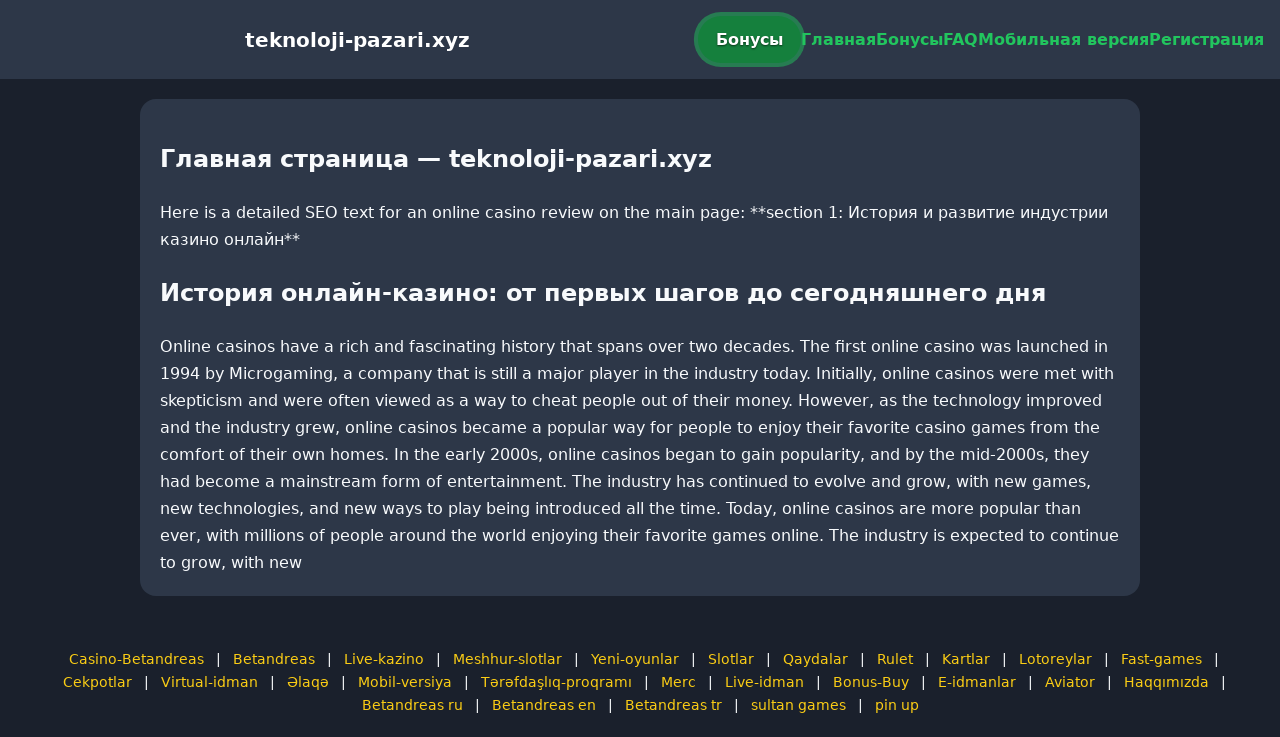

--- FILE ---
content_type: text/html; charset=utf-8
request_url: https://teknoloji-pazari.xyz/chpli-selin-sayek-boke-turkiyeyi-abye-sikayet-etti/
body_size: 2986
content:

<!doctype html>
<html  lang="ru">
<head>
<meta charset="utf-8">
<title>Главная страница — teknoloji-pazari.xyz</title>
<meta name="viewport" content="width=device-width,minimum-scale=1,initial-scale=1">
<meta name="description" content="Казино teknoloji-pazari.xyz — бонусы, мобильная версия, регистрация и ответы на вопросы.">
<link rel="canonical" href="https://teknoloji-pazari.xyz/chpli-selin-sayek-boke-turkiyeyi-abye-sikayet-etti/">
<link rel="amphtml" href="https://teknoloji-pazari.xyz/amp/chpli-selin-sayek-boke-turkiyeyi-abye-sikayet-etti/">



<style >
    body { margin:0; font-family:Inter,system-ui,sans-serif; line-height:1.7; background:#1a202c; color:#f8fafc; }
    header { display:flex; justify-content:space-between; align-items:center; padding:16px; background:#2d3748; color:#fff; position:sticky; top:0; }
    header h1 { font-size:20px; margin:0; flex:1; text-align:center; }
    .bonus-btn { background:#15803d; color:#fff; padding:10px 18px; border-radius:999px; text-decoration:none; font-weight:700; text-shadow:0 1px 2px rgba(0,0,0,.6); margin:0 auto; animation:pulse 2s infinite; }
    @keyframes pulse {0%{box-shadow:0 0 0 0 #22c55eaa;}70%{box-shadow:0 0 0 15px #22c55e00;}100%{box-shadow:0 0 0 0 #22c55e00;}}
    nav { display:flex; gap:16px; }
    nav a { color:#22c55e; text-decoration:none; font-weight:600; }
    nav a:hover { color:#facc15; }
    .hamburger { display:none; font-size:24px; cursor:pointer; }
    @media (max-width:768px) {
      nav { display:none; flex-direction:column; background:#2d3748; position:absolute; top:60px; left:0; width:100%; padding:12px; }
      nav.active { display:flex; }
      .hamburger { display:block; }
      header { flex-wrap:wrap; }
      .bonus-btn { order:2; margin:12px auto; }
    }
    main { max-width:960px; margin:20px auto; padding:20px; background:#2d3748; border-radius:16px; }
    footer { margin-top:32px; padding:20px; background:#1a202c; font-size:14px; text-align:center; }
    footer a { color:#facc15; margin:0 8px; text-decoration:none; }
    footer a:hover { color:#22c55e; }
  </style>
<script type="application/ld+json">[{"@context":"https://schema.org","@type":"Article","headline":"Главная страница — teknoloji-pazari.xyz","datePublished":"2026-01-23T01:32:39.065Z","dateModified":"2026-01-23T01:32:39.065Z","author":{"@type":"Organization","name":"teknoloji-pazari.xyz","url":"https://teknoloji-pazari.xyz/about"},"publisher":{"@type":"Organization","name":"teknoloji-pazari.xyz","logo":{"@type":"ImageObject","url":"https://upload.wikimedia.org/wikipedia/commons/a/ac/Default_pfp.jpg"}},"image":"https://picsum.photos/1200/630","mainEntityOfPage":{"@type":"WebPage","@id":"https://teknoloji-pazari.xyz/chpli-selin-sayek-boke-turkiyeyi-abye-sikayet-etti/"}},{"@context":"https://schema.org","@type":"BreadcrumbList","itemListElement":[{"@type":"ListItem","position":1,"name":"Главная","item":"https://teknoloji-pazari.xyz/"},{"@type":"ListItem","position":2,"name":"Главная страница — teknoloji-pazari.xyz","item":"https://teknoloji-pazari.xyz/chpli-selin-sayek-boke-turkiyeyi-abye-sikayet-etti/"}]},{"@context":"https://schema.org","@type":"SiteNavigationElement","name":["Casino-Betandreas","Betandreas","Live-kazino","Meshhur-slotlar","Yeni-oyunlar","Slotlar","Qaydalar","Rulet","Kartlar","Lotoreylar","Fast-games","Cekpotlar","Virtual-idman","Əlaqə","Mobil-versiya","Tərəfdaşlıq-proqramı","Merc","Live-idman","Bonus-Buy","E-idmanlar","Aviator","Haqqımızda","Betandreas ru","Betandreas en","Betandreas tr","sultan games","pin up"],"url":["https://casino-betandreas.com/Casino-Betandreas.html","https://casino-betandreas.com/index.html","https://casino-betandreas.com/Live-kazino.html","https://casino-betandreas.com/Meshhur-slotlar.html","https://casino-betandreas.com/Yeni-oyunlar.html","https://casino-betandreas.com/Slotlar.html","https://casino-betandreas.com/Qaydalar.html","https://casino-betandreas.com/Rulet.html","https://casino-betandreas.com/Kartlar.html","https://casino-betandreas.com/Lotoreylar.html","https://casino-betandreas.com/Fast-games.html","https://casino-betandreas.com/Cekpotlar.html","https://casino-betandreas.com/Virtual-idman.html","https://casino-betandreas.com/Əlaqə.html","https://casino-betandreas.com/Mobil-versiya.html","https://casino-betandreas.com/Tərəfdaşlıq-proqramı.html","https://casino-betandreas.com/Merc.html","https://casino-betandreas.com/Live-idman.html","https://casino-betandreas.com/Bonus-Buy.html","https://casino-betandreas.com/E-idmanlar.html","https://casino-betandreas.com/Aviator.html","https://casino-betandreas.com/Haqqımızda.html","https://casino-betandreas.com/ru.html","https://casino-betandreas.com/en.html","https://casino-betandreas.com/tr.html","https://sultan-casino-games.com/","https://pin-up-slot.com/"]},{"@context":"https://schema.org","@type":"WebSite","url":"https://teknoloji-pazari.xyz/","potentialAction":{"@type":"SearchAction","target":"https://teknoloji-pazari.xyz/?q={search_term_string}","query-input":"required name=search_term_string"}}]</script>
</head>
<body>
<header>
  <span class="hamburger" onclick="document.querySelector('nav').classList.toggle('active')">☰</span>
  <h1>teknoloji-pazari.xyz</h1>
  <a class="bonus-btn" href="https://redirect-casbet.hannahlacroix.workers.dev/" target="_top">Бонусы</a>
  <nav>
    <a href="/">Главная</a>
    <a href="/bonus">Бонусы</a>
    <a href="/faq">FAQ</a>
    <a href="/mobile">Мобильная версия</a>
    <a href="/register">Регистрация</a>
  </nav>
</header>
<main>
  <h2>Главная страница — teknoloji-pazari.xyz</h2>
  Here is a detailed SEO text for an online casino review on the main page:

**section 1: История и развитие индустрии казино онлайн**

<h2>История онлайн-казино: от первых шагов до сегодняшнего дня</h2>

Online casinos have a rich and fascinating history that spans over two decades. The first online casino was launched in 1994 by Microgaming, a company that is still a major player in the industry today. Initially, online casinos were met with skepticism and were often viewed as a way to cheat people out of their money. However, as the technology improved and the industry grew, online casinos became a popular way for people to enjoy their favorite casino games from the comfort of their own homes.

In the early 2000s, online casinos began to gain popularity, and by the mid-2000s, they had become a mainstream form of entertainment. The industry has continued to evolve and grow, with new games, new technologies, and new ways to play being introduced all the time.

Today, online casinos are more popular than ever, with millions of people around the world enjoying their favorite games online. The industry is expected to continue to grow, with new
</main>
<footer><a href="https://casino-betandreas.com/Casino-Betandreas.html" target="_top">Casino-Betandreas</a> | <a href="https://casino-betandreas.com/index.html" target="_top">Betandreas</a> | <a href="https://casino-betandreas.com/Live-kazino.html" target="_top">Live-kazino</a> | <a href="https://casino-betandreas.com/Meshhur-slotlar.html" target="_top">Meshhur-slotlar</a> | <a href="https://casino-betandreas.com/Yeni-oyunlar.html" target="_top">Yeni-oyunlar</a> | <a href="https://casino-betandreas.com/Slotlar.html" target="_top">Slotlar</a> | <a href="https://casino-betandreas.com/Qaydalar.html" target="_top">Qaydalar</a> | <a href="https://casino-betandreas.com/Rulet.html" target="_top">Rulet</a> | <a href="https://casino-betandreas.com/Kartlar.html" target="_top">Kartlar</a> | <a href="https://casino-betandreas.com/Lotoreylar.html" target="_top">Lotoreylar</a> | <a href="https://casino-betandreas.com/Fast-games.html" target="_top">Fast-games</a> | <a href="https://casino-betandreas.com/Cekpotlar.html" target="_top">Cekpotlar</a> | <a href="https://casino-betandreas.com/Virtual-idman.html" target="_top">Virtual-idman</a> | <a href="https://casino-betandreas.com/Əlaqə.html" target="_top">Əlaqə</a> | <a href="https://casino-betandreas.com/Mobil-versiya.html" target="_top">Mobil-versiya</a> | <a href="https://casino-betandreas.com/Tərəfdaşlıq-proqramı.html" target="_top">Tərəfdaşlıq-proqramı</a> | <a href="https://casino-betandreas.com/Merc.html" target="_top">Merc</a> | <a href="https://casino-betandreas.com/Live-idman.html" target="_top">Live-idman</a> | <a href="https://casino-betandreas.com/Bonus-Buy.html" target="_top">Bonus-Buy</a> | <a href="https://casino-betandreas.com/E-idmanlar.html" target="_top">E-idmanlar</a> | <a href="https://casino-betandreas.com/Aviator.html" target="_top">Aviator</a> | <a href="https://casino-betandreas.com/Haqqımızda.html" target="_top">Haqqımızda</a> | <a href="https://casino-betandreas.com/ru.html" target="_top">Betandreas ru</a> | <a href="https://casino-betandreas.com/en.html" target="_top">Betandreas en</a> | <a href="https://casino-betandreas.com/tr.html" target="_top">Betandreas tr</a> | <a href="https://sultan-casino-games.com/" target="_top">sultan games</a> | <a href="https://pin-up-slot.com/" target="_top">pin up</a></footer>
<script defer src="https://static.cloudflareinsights.com/beacon.min.js/vcd15cbe7772f49c399c6a5babf22c1241717689176015" integrity="sha512-ZpsOmlRQV6y907TI0dKBHq9Md29nnaEIPlkf84rnaERnq6zvWvPUqr2ft8M1aS28oN72PdrCzSjY4U6VaAw1EQ==" data-cf-beacon='{"version":"2024.11.0","token":"abe8445860ec4b1195198dde41844187","r":1,"server_timing":{"name":{"cfCacheStatus":true,"cfEdge":true,"cfExtPri":true,"cfL4":true,"cfOrigin":true,"cfSpeedBrain":true},"location_startswith":null}}' crossorigin="anonymous"></script>
</body>
</html>